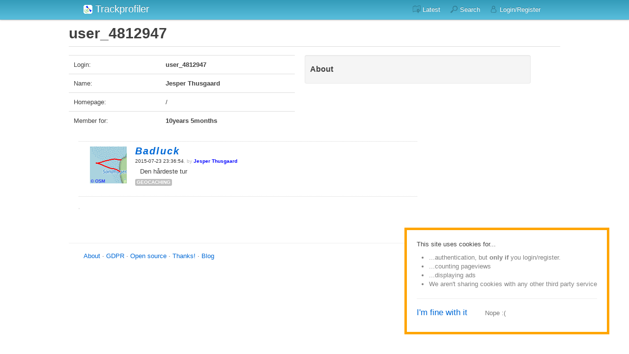

--- FILE ---
content_type: text/html; charset=utf-8
request_url: https://www.trackprofiler.com/user:5525026614804480
body_size: 2946
content:

<!DOCTYPE html>
<html>
    <head>
        <!-- Google tag (gtag.js) -->
<script async src="https://www.googletagmanager.com/gtag/js?id=G-4JYTDBP8CJ"></script>
<script>
  window.dataLayer = window.dataLayer || [];
  function gtag(){dataLayer.push(arguments);}
  gtag('js', new Date());

  gtag('config', 'G-4JYTDBP8CJ');
</script>
        
    <title>user_4812947</title>
    <meta charset="utf-8">
    <meta name="description" content="Trackprofiler -- Your online GPS track editor and organizer">
    <meta name="author" content="Tomo Krajina">
    <link rel='shortcut icon' type='image/x-icon' href='/static/favicon.ico' />
    <link rel="canonical" href="//trackprofiler.com/user:5525026614804480">

    <!-- Le HTML5 shim, for IE6-8 support of HTML elements -->
    <!--[if lt IE 9]>
      <script src="//html5shim.googlecode.com/svn/trunk/html5.js"></script>
    <![endif]-->

    <link rel="stylesheet" href="/static/css/jutils.css" type="text/css"> 
    <link rel="stylesheet" href="/static/less/bootstrap.css" type="text/css"> 

    <script type='text/javascript' src='/static/js/common.js?r='></script>
    <script type='text/javascript' src='/static/js/graph2.js?r='></script>
    <script type='text/javascript' src='//code.jquery.com/jquery-1.9.1.min.js'></script>
    <link rel="stylesheet" href="//code.jquery.com/ui/1.10.3/themes/smoothness/jquery-ui.css" />
    <script src="//code.jquery.com/ui/1.10.3/jquery-ui.js"></script>
    <script src="/static/js/jquery.blockUI.js"></script>
    <meta http-equiv="X-UA-Compatible" content="IE=Edge">


<script>

$(document).ready(function(){

    $(document).ajaxStart($.blockUI).ajaxStop($.unblockUI);



var onUnblockPage = function() {
    $.unblockUI()
}

});
</script>

            <script type="text/javascript">
    $(document).ready(function(){
        
        doGPRS();
    });
    function setCookie(cname, cvalue, exdays) {
        var d = new Date();
        d.setTime(d.getTime() + (exdays*24*60*60*1000));
        var expires = "expires="+ d.toUTCString();
        document.cookie = cname + "=" + cvalue + ";" + expires + ";path=/";
    }
    function getCookie(cname) {
        var name = cname + "=";
        var decodedCookie = decodeURIComponent(document.cookie);
        var ca = decodedCookie.split(';');
        for(var i = 0; i <ca.length; i++) {
            var c = ca[i];
            while (c.charAt(0) == ' ') {
            c = c.substring(1);
            }
            if (c.indexOf(name) == 0) {
            return c.substring(name.length, c.length);
            }
        }
        return "";
    }
    function allowCookies() {
        setCookie("allow_cookies", "true", 30);
        $("#cookies_agreement").css("display", "none");
        document.location.reload();
    }
    function disallowCookies() {
        setCookie("allow_cookies", "false", 7);
        document.location.reload();
    }
    function doGPRS() {
        if (getCookie("allow_cookies") === "false") {
            $("#cookies_agreement").css("display", "inline");
            $("#all_contents").html("<h1>Sorry :(</h1><h3>...we can't guarantee that the website will work properly without cookies</h3>");
        } else if (getCookie("allow_cookies") !== "true") {
            $("#cookies_agreement").css("display", "inline");
        }
    }
    </script>
    <style type="text/css"></style>
    
    </head>
    <body>

                <div id="cookies_agreement" style="z-index: 100000; display:none; position: fixed; bottom: 40px; right: 40px; background-color: #fff; border: 5px solid orange; padding: 20px;">
            <p>
                This site uses cookies for...
            </p>
            <ul>
                <li>...authentication, but <strong>only if</strong> you login/register.</li>
                <li>...counting pageviews</li>
                <li>...displaying ads</li>
                <li>We aren't sharing cookies with any other third party service</li>
            </ul>
            <hr />
            <p>
                <a style="font-size: 1.3em" href="javascript:void(allowCookies())">I'm fine with it</a>
                &nbsp; &nbsp; &nbsp; &nbsp;
                <a style="color: #777" href="javascript:void(disallowCookies())">Nope :(</a>
            </p>
        </div>
        
        <div id="all_contents">
            <div class="topbar-wrapper" style="z-index: 5;">
    <div class="topbar" data-dropdown="dropdown" >
        <div class="topbar-inner">
            <div class="container">
                <h3><a href="/"><img src="/static/small-icon.png" style="vertical-align:-3px;border:none"/> Trackprofiler</a></h3>
                <ul class="nav secondary-nav">
                    <li>
                        <a href='/track/index'><img class='icon' src='/static/i/map.png'/> Latest</a>
                    </li>
                    <li>
                        <a href='/search'><img class='icon' src='/static/i/search.png'/> Search</a>
                    </li>
                    <li>
                        <a href='/user/login'><img class='icon' src='/static/i/user.png' /> Login/Register</a>
                    </li>
                </ul>
            </div>
        </div>
    </div>
</div>



            <div class="page-header">
	<h1>
		user_4812947
        <small></small>
	</h1>
</div>

            
            


<div class="row">
	<div class="span8">

		<!-- User table... -->
		
		<table>
			<tr>
				<td>Login:</td>
				<td><span style="font-weight:bold">user_4812947</span></td>
			</tr>
			<tr>
				<td>Name:</td>
				<td><span style="font-weight:bold">Jesper Thusgaard</span></td>
			</tr>
			<tr>
				<td>Homepage:</td>
				<td>
		/
				</td>
			</tr>
			<tr>
				<td>Member for:</td>
				<td><span style="font-weight:bold">10years 5months</span></td>
			</tr>
		</table>

		<!-- ...user table. -->

	</div>
	<div class="span8">
		<div class="well">
            <h4>About</h4>
            
		</div>
	</div>
</div>




            <div class="container-fluid">
                <div class="content">
                    
	<div class="horizontal_dotted"><img src='/static/empty.gif' style="border:none;width:1px;height:1px" /></div>
	<div class="clear"></div>
    

<div class="track">

<div class="float-left" style="width:110px;text-align:center;">
    <a href="/track:6650926521647104"><img src='https://storage.googleapis.com/trackprofiler_images/v2/6650926521647104/map_75x75.png' class="thumbnail" style="width:75;height:75;" /></a>
</div>
<div class="float-left" style="width:545px">
    <a href='/track:6650926521647104' style="font-size:1.5em;font-weight:bold;letter-spacing:2px;"> <em id='title_6650926521647104'>Badluck</em></a>
    <p class="track_author">
        <span class="important">2015-07-23 23:36:54</span>,
        by <a href='/user:5525026614804480'>Jesper Thusgaard</a>
    </p>
    <p style="margin:3px 3px 3px 10px;padding:0px;">
        <span id="description_6650926521647104">Den hårdeste tur</span>
    <p>
    <a class="label" href='/tag:geocaching'>geocaching</a>
    </p>
</div>

<div class="clear"></div>
</div>

<div class="horizontal_dotted"><img src='/static/empty.gif' style="border:none;width:1px;height:1px" /></div>

	<div class="clear"></div>

<div class="pagination">
    <ul>
    </ul>
</div>





                </div>
                <div class="sidebar">
                    

                </div>
            </div>

            
                    <footer class="footer">
            <div class="container">
                <p class="pull-right"><a href="#">Back to top</a></p>
                <p>
                    <a href='/text:about'>About</a> 
                    &middot;
                    <a href='/gdpr'>GDPR</a> 
                    &middot;
                    <a href='/text:open-source'>Open source</a> 
                    &middot;
                    <a href='/text:credits'>Thanks!</a> 
                    &middot;
                    <a href='https://trackprofiler.blogspot.com'>Blog</a>
                </p>
            </div>
        </footer>

            

<script type='text/javascript' src='//jutils.s3.amazonaws.com/jutils-0.3.1-beta.js'></script>
<script type='text/javascript' src='/static/js/init.js'></script>


        </div>
    </body>
</html>


--- FILE ---
content_type: text/css
request_url: https://www.trackprofiler.com/static/css/jutils.css
body_size: 336
content:
/* Used in utils.js */

div#blockDiv {
	position:absolute;
	display: none;
	background-color: black;
	-moz-opacity: 0.6;
	opacity:.60;
	filter: alpha(opacity=60);
	color:white;
}

div#blockDivContent {
	position:absolute;
	display: none;
	margin-top:50px;
	padding:0px;

	top:100px;
	left:100px;

	border:1px solid black;
	-moz-border-radius: 10px;
	border-radius: 10px;

	background-color: white;
	border: 1px solid black;
}

div.blockDivMessage {
	padding:10px;
}

div#blockDivClose {
	position:absolute;
	top:-12px;
	right:-12px;
}


/***********************************/

div#tooltip {
	fontSize: 0.8em;
	position: absolute;
	visibility: hidden;
	top: 10px;
	left: 10px;
	background: #fff7c2;
	padding: 2px;
}

/***********************************/

.menuItem {
	position:relative;
	/* Optional: */
}

.menuBody {
	position:absolute;
	top:0px;
	left:0px;
	visibility:hidden;
	/* Optional: */
	width:100px;
	background:white;
}

/***********************************/

div#topMessage {
	position:absolute;
	/* Optional: */
	width: 500px;
	font-size:12px;
	margin-top: -25px;
	padding: 30px 10px 10px 10px;
	background-color: #ffdb4b;
	border: 1px solid #ffac4b;
	-moz-border-radius: 5px;
	border-radius: 5px;
	text-shadow: #dddddd 1px 1px 1px;
	text-align: center;
}

/***********************************/



--- FILE ---
content_type: text/css
request_url: https://www.trackprofiler.com/static/less/bootstrap.css
body_size: 11095
content:
/*!
 * Bootstrap @VERSION
 *
 * Copyright 2011 Twitter, Inc
 * Licensed under the Apache License v2.0
 * http://www.apache.org/licenses/LICENSE-2.0
 *
 * Designed and built with all the love in the world @twitter by @mdo and @fat.
 * Date: @DATE
 */html,body{margin:0;padding:0}h1,h2,h3,h4,h5,h6,p,blockquote,pre,a,abbr,acronym,address,cite,code,del,dfn,em,img,q,s,samp,small,strike,strong,sub,sup,tt,var,dd,dl,dt,li,ol,ul,fieldset,form,label,legend,button,table,caption,tbody,tfoot,thead,tr,th,td{margin:0;padding:0;border:0;font-weight:normal;font-style:normal;font-size:100%;line-height:1;font-family:inherit}table{border-collapse:collapse;border-spacing:0}ol,ul{list-style:none}q:before,q:after,blockquote:before,blockquote:after{content:""}html{overflow-y:scroll;font-size:100%;-webkit-text-size-adjust:100%;-ms-text-size-adjust:100%}a:focus{outline:thin dotted}a:hover,a:active{outline:0}article,aside,details,figcaption,figure,footer,header,hgroup,nav,section{display:block}audio,canvas,video{display:inline-block;*display:inline;*zoom:1}audio:not([controls]){display:none}sub,sup{font-size:75%;line-height:0;position:relative;vertical-align:baseline}sup{top:-0.5em}sub{bottom:-0.25em}img{border:0;-ms-interpolation-mode:bicubic}button,input,select,textarea{font-size:100%;margin:0;vertical-align:baseline;*vertical-align:middle}button,input{line-height:normal;*overflow:visible}button::-moz-focus-inner,input::-moz-focus-inner{border:0;padding:0}button,input[type="button"],input[type="reset"],input[type="submit"]{cursor:pointer;-webkit-appearance:button}input[type="search"]{-webkit-appearance:textfield;-webkit-box-sizing:content-box;-moz-box-sizing:content-box;box-sizing:content-box}input[type="search"]::-webkit-search-decoration{-webkit-appearance:none}textarea{overflow:auto;vertical-align:top}body{background-color:#fff;margin:0;font-family:"Helvetica Neue",Helvetica,Arial,sans-serif;font-size:13px;font-weight:normal;line-height:18px;color:#404040}.container{width:940px;margin-left:auto;margin-right:auto;zoom:1}.container:before,.container:after{display:table;content:"";zoom:1}.container:after{clear:both}.container-fluid{position:relative;min-width:940px;padding-left:20px;padding-right:20px;zoom:1}.container-fluid:before,.container-fluid:after{display:table;content:"";zoom:1}.container-fluid:after{clear:both}.container-fluid>.sidebar{float:left;top:0;right:20px;width:250px}.container-fluid>.content{float:left;width:690px;margin-right:20px}a{color:#0069d6;text-decoration:none;line-height:inherit;font-weight:inherit}a:hover{color:#00438a;text-decoration:underline}.pull-right{float:right}.pull-left{float:left}.hide{display:none}.show{display:block}.row{zoom:1;margin-left:-20px}.row:before,.row:after{display:table;content:"";zoom:1}.row:after{clear:both}.row>[class*="span"]{display:inline;float:left;margin-left:20px}.span1{width:40px}.span2{width:100px}.span3{width:160px}.span4{width:220px}.span5{width:280px}.span6{width:340px}.span7{width:400px}.span8{width:460px}.span9{width:520px}.span10{width:580px}.span11{width:640px}.span12{width:700px}.span13{width:760px}.span14{width:820px}.span15{width:880px}.span16{width:940px}.span17{width:1000px}.span18{width:1060px}.span19{width:1120px}.span20{width:1180px}.span21{width:1240px}.span22{width:1300px}.span23{width:1360px}.span24{width:1420px}.row>.offset1{margin-left:80px}.row>.offset2{margin-left:140px}.row>.offset3{margin-left:200px}.row>.offset4{margin-left:260px}.row>.offset5{margin-left:320px}.row>.offset6{margin-left:380px}.row>.offset7{margin-left:440px}.row>.offset8{margin-left:500px}.row>.offset9{margin-left:560px}.row>.offset10{margin-left:620px}.row>.offset11{margin-left:680px}.row>.offset12{margin-left:740px}.span-one-third{width:300px}.span-two-thirds{width:620px}.row>.offset-one-third{margin-left:340px}.row>.offset-two-thirds{margin-left:660px}p{font-size:13px;font-weight:normal;line-height:18px;margin-bottom:9px}p small{font-size:11px;color:#bfbfbf}h1,h2,h3,h4,h5,h6{font-weight:bold;color:#404040}h1 small,h2 small,h3 small,h4 small,h5 small,h6 small{color:#bfbfbf}h1{margin-bottom:18px;font-size:30px;line-height:36px}h1 small{font-size:18px}h2{font-size:24px;line-height:36px}h2 small{font-size:14px}h3,h4,h5,h6{line-height:36px}h3{font-size:18px}h3 small{font-size:14px}h4{font-size:16px}h4 small{font-size:12px}h5{font-size:14px}h6{font-size:13px;color:#bfbfbf;text-transform:uppercase}ul,ol{margin:0 0 18px 25px}ul ul,ul ol,ol ol,ol ul{margin-bottom:0}ul{list-style:disc}ol{list-style:decimal}li{line-height:18px;color:#808080}ul.unstyled{list-style:none;margin-left:0}dl{margin-bottom:18px}dl dt,dl dd{line-height:18px}dl dt{font-weight:bold}dl dd{margin-left:9px}hr{margin:20px 0 19px;border:0;border-bottom:1px solid #eee}strong{font-style:inherit;font-weight:bold}em{font-style:italic;font-weight:inherit;line-height:inherit}.muted{color:#bfbfbf}blockquote{margin-bottom:18px;border-left:5px solid #eee;padding-left:15px}blockquote p{font-size:14px;font-weight:300;line-height:18px;margin-bottom:0}blockquote small{display:block;font-size:12px;font-weight:300;line-height:18px;color:#bfbfbf}blockquote small:before{content:'\2014 \00A0'}address{display:block;line-height:18px;margin-bottom:18px}code,pre{padding:0 3px 2px;font-family:Monaco,Andale Mono,Courier New,monospace;font-size:12px;-webkit-border-radius:3px;-moz-border-radius:3px;border-radius:3px}code{background-color:#fee9cc;color:rgba(0,0,0,0.75);padding:1px 3px}pre{background-color:#f5f5f5;display:block;padding:8.5px;margin:0 0 18px;line-height:18px;font-size:12px;border:1px solid #ccc;border:1px solid rgba(0,0,0,0.15);-webkit-border-radius:3px;-moz-border-radius:3px;border-radius:3px;white-space:pre;white-space:pre-wrap;word-wrap:break-word}form{margin-bottom:18px}fieldset{margin-bottom:18px;padding-top:18px}fieldset legend{display:block;padding-left:150px;font-size:19.5px;line-height:1;color:#404040;*padding:0 0 5px 145px;*line-height:1.5}form .clearfix{margin-bottom:18px;zoom:1}form .clearfix:before,form .clearfix:after{display:table;content:"";zoom:1}form .clearfix:after{clear:both}label,input,select,textarea{font-family:"Helvetica Neue",Helvetica,Arial,sans-serif;font-size:13px;font-weight:normal;line-height:normal}label{padding-top:6px;font-size:13px;line-height:18px;float:left;width:130px;text-align:right;color:#404040}form .input{margin-left:150px}input[type=checkbox],input[type=radio]{cursor:pointer}input,textarea,select,.uneditable-input{display:inline-block;width:300px;height:18px;padding:4px;font-size:13px;line-height:18px;color:#808080;border:1px solid #ccc;-webkit-border-radius:3px;-moz-border-radius:3px;border-radius:3px}input{height:27px}select{padding:initial}input[type=checkbox],input[type=radio]{width:auto;height:auto;padding:0;margin:3px 0;*margin-top:0;line-height:normal;border:none}input[type=file]{background-color:#fff;padding:initial;border:initial;line-height:initial;-webkit-box-shadow:none;-moz-box-shadow:none;box-shadow:none}input[type=button],input[type=reset],input[type=submit]{width:auto;height:auto}select,input[type=file]{height:27px;*height:auto;line-height:27px;*margin-top:4px}select[multiple]{height:inherit;background-color:#fff}textarea{height:72px}.uneditable-input{background-color:#fff;display:block;border-color:#eee;-webkit-box-shadow:inset 0 1px 2px rgba(0,0,0,0.025);-moz-box-shadow:inset 0 1px 2px rgba(0,0,0,0.025);box-shadow:inset 0 1px 2px rgba(0,0,0,0.025);cursor:not-allowed}:-moz-placeholder{color:#bfbfbf}::-webkit-input-placeholder{color:#bfbfbf}input,textarea{-webkit-transition:border linear .2s,box-shadow linear .2s;-moz-transition:border linear .2s,box-shadow linear .2s;-ms-transition:border linear .2s,box-shadow linear .2s;-o-transition:border linear .2s,box-shadow linear .2s;transition:border linear .2s,box-shadow linear .2s;-webkit-box-shadow:inset 0 1px 3px rgba(0,0,0,0.1);-moz-box-shadow:inset 0 1px 3px rgba(0,0,0,0.1);box-shadow:inset 0 1px 3px rgba(0,0,0,0.1)}input:focus,textarea:focus{outline:0;border-color:rgba(82,168,236,0.8);-webkit-box-shadow:inset 0 1px 3px rgba(0,0,0,0.1),0 0 8px rgba(82,168,236,0.6);-moz-box-shadow:inset 0 1px 3px rgba(0,0,0,0.1),0 0 8px rgba(82,168,236,0.6);box-shadow:inset 0 1px 3px rgba(0,0,0,0.1),0 0 8px rgba(82,168,236,0.6)}input[type=file]:focus,input[type=checkbox]:focus,select:focus{-webkit-box-shadow:none;-moz-box-shadow:none;box-shadow:none;outline:1px dotted #666}form .clearfix.error>label,form .clearfix.error .help-block,form .clearfix.error .help-inline{color:#b94a48}form .clearfix.error input,form .clearfix.error textarea{color:#b94a48;border-color:#ee5f5b}form .clearfix.error input:focus,form .clearfix.error textarea:focus{border-color:#e9322d;-webkit-box-shadow:0 0 6px #f8b9b7;-moz-box-shadow:0 0 6px #f8b9b7;box-shadow:0 0 6px #f8b9b7}form .clearfix.error .input-prepend .add-on,form .clearfix.error .input-append .add-on{color:#b94a48;background-color:#fce6e6;border-color:#b94a48}form .clearfix.warning>label,form .clearfix.warning .help-block,form .clearfix.warning .help-inline{color:#c09853}form .clearfix.warning input,form .clearfix.warning textarea{color:#c09853;border-color:#ccae64}form .clearfix.warning input:focus,form .clearfix.warning textarea:focus{border-color:#be9a3f;-webkit-box-shadow:0 0 6px #e5d6b1;-moz-box-shadow:0 0 6px #e5d6b1;box-shadow:0 0 6px #e5d6b1}form .clearfix.warning .input-prepend .add-on,form .clearfix.warning .input-append .add-on{color:#c09853;background-color:#d2b877;border-color:#c09853}form .clearfix.success>label,form .clearfix.success .help-block,form .clearfix.success .help-inline{color:#468847}form .clearfix.success input,form .clearfix.success textarea{color:#468847;border-color:#57a957}form .clearfix.success input:focus,form .clearfix.success textarea:focus{border-color:#458845;-webkit-box-shadow:0 0 6px #9acc9a;-moz-box-shadow:0 0 6px #9acc9a;box-shadow:0 0 6px #9acc9a}form .clearfix.success .input-prepend .add-on,form .clearfix.success .input-append .add-on{color:#468847;background-color:#bcddbc;border-color:#468847}.input-mini,input.mini,textarea.mini,select.mini{width:60px}.input-small,input.small,textarea.small,select.small{width:90px}.input-medium,input.medium,textarea.medium,select.medium{width:150px}.input-large,input.large,textarea.large,select.large{width:210px}.input-xlarge,input.xlarge,textarea.xlarge,select.xlarge{width:270px}.input-xxlarge,input.xxlarge,textarea.xxlarge,select.xxlarge{width:530px}textarea.xxlarge{overflow-y:auto}input.span1,textarea.span1{display:inline-block;float:none;width:30px;margin-left:0}input.span2,textarea.span2{display:inline-block;float:none;width:90px;margin-left:0}input.span3,textarea.span3{display:inline-block;float:none;width:150px;margin-left:0}input.span4,textarea.span4{display:inline-block;float:none;width:210px;margin-left:0}input.span5,textarea.span5{display:inline-block;float:none;width:270px;margin-left:0}input.span6,textarea.span6{display:inline-block;float:none;width:330px;margin-left:0}input.span7,textarea.span7{display:inline-block;float:none;width:390px;margin-left:0}input.span8,textarea.span8{display:inline-block;float:none;width:450px;margin-left:0}input.span9,textarea.span9{display:inline-block;float:none;width:510px;margin-left:0}input.span10,textarea.span10{display:inline-block;float:none;width:570px;margin-left:0}input.span11,textarea.span11{display:inline-block;float:none;width:630px;margin-left:0}input.span12,textarea.span12{display:inline-block;float:none;width:690px;margin-left:0}input.span13,textarea.span13{display:inline-block;float:none;width:750px;margin-left:0}input.span14,textarea.span14{display:inline-block;float:none;width:810px;margin-left:0}input.span15,textarea.span15{display:inline-block;float:none;width:870px;margin-left:0}input.span16,textarea.span16{display:inline-block;float:none;width:930px;margin-left:0}input[disabled],select[disabled],textarea[disabled],input[readonly],select[readonly],textarea[readonly]{background-color:#f5f5f5;border-color:#ddd;cursor:not-allowed}.actions{background:#fcfcfc;margin-top:18px;margin-bottom:18px;padding:17px 20px 18px 150px;border-top:1px solid #ddd;-webkit-border-radius:0 0 3px 3px;-moz-border-radius:0 0 3px 3px;border-radius:0 0 3px 3px}.actions .secondary-action{float:right}.actions .secondary-action a{line-height:30px}.actions .secondary-action a:hover{text-decoration:underline}.help-inline,.help-block{font-size:13px;line-height:18px;color:#bfbfbf}.help-inline{padding-left:5px;*position:relative;*top:-5px}.help-block{display:block;max-width:600px}.inline-inputs{color:#808080}.inline-inputs span{padding:0 2px 0 1px}.input-prepend input,.input-append input{-webkit-border-radius:0 3px 3px 0;-moz-border-radius:0 3px 3px 0;border-radius:0 3px 3px 0}.input-prepend .add-on,.input-append .add-on{position:relative;background:#f5f5f5;border:1px solid #ccc;z-index:2;float:left;display:block;width:auto;min-width:16px;height:18px;padding:4px 4px 4px 5px;margin-right:-1px;font-weight:normal;line-height:18px;color:#bfbfbf;text-align:center;text-shadow:0 1px 0 #fff;-webkit-border-radius:3px 0 0 3px;-moz-border-radius:3px 0 0 3px;border-radius:3px 0 0 3px}.input-prepend .active,.input-append .active{background:#a9dba9;border-color:#46a546}.input-prepend .add-on{*margin-top:1px}.input-append input{float:left;-webkit-border-radius:3px 0 0 3px;-moz-border-radius:3px 0 0 3px;border-radius:3px 0 0 3px}.input-append .add-on{-webkit-border-radius:0 3px 3px 0;-moz-border-radius:0 3px 3px 0;border-radius:0 3px 3px 0;margin-right:0;margin-left:-1px}.inputs-list{margin:0 0 5px;width:100%}.inputs-list li{display:block;padding:0;width:100%}.inputs-list label{display:block;float:none;width:auto;padding:0;margin-left:20px;line-height:18px;text-align:left;white-space:normal}.inputs-list label strong{color:#808080}.inputs-list label small{font-size:11px;font-weight:normal}.inputs-list .inputs-list{margin-left:25px;margin-bottom:10px;padding-top:0}.inputs-list:first-child{padding-top:6px}.inputs-list li+li{padding-top:2px}.inputs-list input[type=radio],.inputs-list input[type=checkbox]{margin-bottom:0;margin-left:-20px;float:left}.form-stacked{padding-left:20px}.form-stacked fieldset{padding-top:9px}.form-stacked legend{padding-left:0}.form-stacked label{display:block;float:none;width:auto;font-weight:bold;text-align:left;line-height:20px;padding-top:0}.form-stacked .clearfix{margin-bottom:9px}.form-stacked .clearfix div.input{margin-left:0}.form-stacked .inputs-list{margin-bottom:0}.form-stacked .inputs-list li{padding-top:0}.form-stacked .inputs-list li label{font-weight:normal;padding-top:0}.form-stacked div.clearfix.error{padding-top:10px;padding-bottom:10px;padding-left:10px;margin-top:0;margin-left:-10px}.form-stacked .actions{margin-left:-20px;padding-left:20px}table{width:100%;margin-bottom:18px;padding:0;font-size:13px;border-collapse:collapse}table th,table td{padding:10px 10px 9px;line-height:18px;text-align:left}table th{padding-top:9px;font-weight:bold;vertical-align:middle}table td{vertical-align:top;border-top:1px solid #ddd}table tbody th{border-top:1px solid #ddd;vertical-align:top}.condensed-table th,.condensed-table td{padding:5px 5px 4px}.bordered-table{border:1px solid #ddd;border-collapse:separate;*border-collapse:collapse;-webkit-border-radius:4px;-moz-border-radius:4px;border-radius:4px}.bordered-table th+th,.bordered-table td+td,.bordered-table th+td{border-left:1px solid #ddd}.bordered-table thead tr:first-child th:first-child,.bordered-table tbody tr:first-child td:first-child{-webkit-border-radius:4px 0 0 0;-moz-border-radius:4px 0 0 0;border-radius:4px 0 0 0}.bordered-table thead tr:first-child th:last-child,.bordered-table tbody tr:first-child td:last-child{-webkit-border-radius:0 4px 0 0;-moz-border-radius:0 4px 0 0;border-radius:0 4px 0 0}.bordered-table tbody tr:last-child td:first-child{-webkit-border-radius:0 0 0 4px;-moz-border-radius:0 0 0 4px;border-radius:0 0 0 4px}.bordered-table tbody tr:last-child td:last-child{-webkit-border-radius:0 0 4px 0;-moz-border-radius:0 0 4px 0;border-radius:0 0 4px 0}table .span1{width:20px}table .span2{width:60px}table .span3{width:100px}table .span4{width:140px}table .span5{width:180px}table .span6{width:220px}table .span7{width:260px}table .span8{width:300px}table .span9{width:340px}table .span10{width:380px}table .span11{width:420px}table .span12{width:460px}table .span13{width:500px}table .span14{width:540px}table .span15{width:580px}table .span16{width:620px}.zebra-striped tbody tr:nth-child(odd) td,.zebra-striped tbody tr:nth-child(odd) th{background-color:#f9f9f9}.zebra-striped tbody tr:hover td,.zebra-striped tbody tr:hover th{background-color:#f5f5f5}table .header{cursor:pointer}table .header:after{content:"";float:right;margin-top:7px;border-width:0 4px 4px;border-style:solid;border-color:#000 transparent;visibility:hidden}table .headerSortUp,table .headerSortDown{background-color:rgba(141,192,219,0.25);text-shadow:0 1px 1px rgba(255,255,255,0.75)}table .header:hover:after{visibility:visible}table .headerSortDown:after,table .headerSortDown:hover:after{visibility:visible;filter:alpha(opacity=60);-khtml-opacity:.6;-moz-opacity:.6;opacity:.6}table .headerSortUp:after{border-bottom:none;border-left:4px solid transparent;border-right:4px solid transparent;border-top:4px solid #000;visibility:visible;-webkit-box-shadow:none;-moz-box-shadow:none;box-shadow:none;filter:alpha(opacity=60);-khtml-opacity:.6;-moz-opacity:.6;opacity:.6}table .blue{color:#049cdb;border-bottom-color:#049cdb}table .headerSortUp.blue,table .headerSortDown.blue{background-color:#ade6fe}table .green{color:#46a546;border-bottom-color:#46a546}table .headerSortUp.green,table .headerSortDown.green{background-color:#cdeacd}table .red{color:#9d261d;border-bottom-color:#9d261d}table .headerSortUp.red,table .headerSortDown.red{background-color:#f4c8c5}table .yellow{color:#ffc40d;border-bottom-color:#ffc40d}table .headerSortUp.yellow,table .headerSortDown.yellow{background-color:#fff6d9}table .orange{color:#f89406;border-bottom-color:#f89406}table .headerSortUp.orange,table .headerSortDown.orange{background-color:#fee9cc}table .purple{color:#7a43b6;border-bottom-color:#7a43b6}table .headerSortUp.purple,table .headerSortDown.purple{background-color:#e2d5f0}.topbar{height:40px;position:fixed;top:0;left:0;right:0;z-index:10000;overflow:visible}.topbar a{color:#fff;text-shadow:0 -1px 0 rgba(0,0,0,0.25)}.topbar h3 a:hover,.topbar .brand:hover,.topbar ul .active>a{background-color:#333;background-color:rgba(255,255,255,0.05);color:#fff;text-decoration:none}.topbar h3{position:relative}.topbar h3 a,.topbar .brand{float:left;display:block;padding:8px 20px 12px;margin-left:-20px;color:#fff;font-size:20px;font-weight:200;line-height:1}.topbar p{margin:0;line-height:40px}.topbar p a:hover{background-color:transparent;color:#fff}.topbar form{float:left;margin:5px 0 0 0;position:relative;filter:alpha(opacity=100);-khtml-opacity:1;-moz-opacity:1;opacity:1}.topbar form.pull-right{float:right}.topbar input{background-color:#444;background-color:rgba(255,255,255,0.3);font-family:"Helvetica Neue",Helvetica,Arial,sans-serif;font-size:normal;font-weight:13px;line-height:1;padding:4px 9px;color:#fff;color:rgba(255,255,255,0.75);border:1px solid #111;-webkit-border-radius:4px;-moz-border-radius:4px;border-radius:4px;-webkit-box-shadow:inset 0 1px 2px rgba(0,0,0,0.1),0 1px 0 rgba(255,255,255,0.25);-moz-box-shadow:inset 0 1px 2px rgba(0,0,0,0.1),0 1px 0 rgba(255,255,255,0.25);box-shadow:inset 0 1px 2px rgba(0,0,0,0.1),0 1px 0 rgba(255,255,255,0.25);-webkit-transition:none;-moz-transition:none;-ms-transition:none;-o-transition:none;transition:none}.topbar input:-moz-placeholder{color:#e6e6e6}.topbar input::-webkit-input-placeholder{color:#e6e6e6}.topbar input:hover{background-color:#bfbfbf;background-color:rgba(255,255,255,0.5);color:#fff}.topbar input:focus,.topbar input.focused{outline:0;background-color:#fff;color:#404040;text-shadow:0 1px 0 #fff;border:0;padding:5px 10px;-webkit-box-shadow:0 0 3px rgba(0,0,0,0.15);-moz-box-shadow:0 0 3px rgba(0,0,0,0.15);box-shadow:0 0 3px rgba(0,0,0,0.15)}.topbar-inner,.topbar .fill{background-color:#339bb9;background-color:#5abfdd;background-repeat:repeat-x;background-image:-khtml-gradient(linear, left top, left bottom, from(#339bb9), to(#5abfdd));background-image:-moz-linear-gradient(top, #339bb9, #5abfdd);background-image:-ms-linear-gradient(top, #339bb9, #5abfdd);background-image:-webkit-gradient(linear, left top, left bottom, color-stop(0, #339bb9), color-stop(100%, #5abfdd));background-image:-webkit-linear-gradient(top, #339bb9, #5abfdd);background-image:-o-linear-gradient(top, #339bb9, #5abfdd);background-image:linear-gradient(top, #339bb9, #5abfdd);filter:progid:DXImageTransform.Microsoft.gradient(startColorstr='#339bb9', endColorstr='#5abfdd', GradientType=0);-webkit-box-shadow:0 1px 3px rgba(0,0,0,0.25),inset 0 -1px 0 rgba(0,0,0,0.1);-moz-box-shadow:0 1px 3px rgba(0,0,0,0.25),inset 0 -1px 0 rgba(0,0,0,0.1);box-shadow:0 1px 3px rgba(0,0,0,0.25),inset 0 -1px 0 rgba(0,0,0,0.1)}.topbar div>ul,.nav{display:block;float:left;margin:0 10px 0 0;position:relative;left:0}.topbar div>ul>li,.nav>li{display:block;float:left}.topbar div>ul a,.nav a{display:block;float:none;padding:10px 10px 11px;line-height:19px;text-decoration:none}.topbar div>ul a:hover,.nav a:hover{color:#fff;text-decoration:none}.topbar div>ul .active>a,.nav .active>a{background-color:#222;background-color:rgba(0,0,0,0.5)}.topbar div>ul.secondary-nav,.nav.secondary-nav{float:right;margin-left:10px;margin-right:0}.topbar div>ul.secondary-nav .menu-dropdown,.nav.secondary-nav .menu-dropdown,.topbar div>ul.secondary-nav .dropdown-menu,.nav.secondary-nav .dropdown-menu{right:0;border:0}.topbar div>ul a.menu:hover,.nav a.menu:hover,.topbar div>ul li.open .menu,.nav li.open .menu,.topbar div>ul .dropdown-toggle:hover,.nav .dropdown-toggle:hover,.topbar div>ul .dropdown.open .dropdown-toggle,.nav .dropdown.open .dropdown-toggle{background:#339bb9}.topbar div>ul .menu-dropdown,.nav .menu-dropdown,.topbar div>ul .dropdown-menu,.nav .dropdown-menu{background:#5abfdd}.topbar div>ul .menu-dropdown a.menu,.nav .menu-dropdown a.menu,.topbar div>ul .dropdown-menu a.menu,.nav .dropdown-menu a.menu,.topbar div>ul .menu-dropdown .dropdown-toggle,.nav .menu-dropdown .dropdown-toggle,.topbar div>ul .dropdown-menu .dropdown-toggle,.nav .dropdown-menu .dropdown-toggle{color:#fff}.topbar div>ul .menu-dropdown a.menu.open,.nav .menu-dropdown a.menu.open,.topbar div>ul .dropdown-menu a.menu.open,.nav .dropdown-menu a.menu.open,.topbar div>ul .menu-dropdown .dropdown-toggle.open,.nav .menu-dropdown .dropdown-toggle.open,.topbar div>ul .dropdown-menu .dropdown-toggle.open,.nav .dropdown-menu .dropdown-toggle.open{background:#5abfdd}.topbar div>ul .menu-dropdown li a,.nav .menu-dropdown li a,.topbar div>ul .dropdown-menu li a,.nav .dropdown-menu li a{color:#fff;text-shadow:0 1px 0 rgba(0,0,0,0.5)}.topbar div>ul .menu-dropdown li a:hover,.nav .menu-dropdown li a:hover,.topbar div>ul .dropdown-menu li a:hover,.nav .dropdown-menu li a:hover{background-color:#191919;background-repeat:repeat-x;background-image:-khtml-gradient(linear, left top, left bottom, from(#292929), to(#191919));background-image:-moz-linear-gradient(top, #292929, #191919);background-image:-ms-linear-gradient(top, #292929, #191919);background-image:-webkit-gradient(linear, left top, left bottom, color-stop(0, #292929), color-stop(100%, #191919));background-image:-webkit-linear-gradient(top, #292929, #191919);background-image:-o-linear-gradient(top, #292929, #191919);background-image:linear-gradient(top, #292929, #191919);filter:progid:DXImageTransform.Microsoft.gradient(startColorstr='#292929', endColorstr='#191919', GradientType=0);color:#fff}.topbar div>ul .menu-dropdown .active a,.nav .menu-dropdown .active a,.topbar div>ul .dropdown-menu .active a,.nav .dropdown-menu .active a{color:#fff}.topbar div>ul .menu-dropdown .divider,.nav .menu-dropdown .divider,.topbar div>ul .dropdown-menu .divider,.nav .dropdown-menu .divider{background-color:#222;border-color:#444}.topbar ul .menu-dropdown li a,.topbar ul .dropdown-menu li a{padding:4px 15px}li.menu,.dropdown{position:relative}a.menu:after,.dropdown-toggle:after{width:0;height:0;display:inline-block;content:"&darr;";text-indent:-99999px;vertical-align:top;margin-top:8px;margin-left:4px;border-left:4px solid transparent;border-right:4px solid transparent;border-top:4px solid #fff;filter:alpha(opacity=50);-khtml-opacity:.5;-moz-opacity:.5;opacity:.5}.menu-dropdown,.dropdown-menu{background-color:#fff;float:left;display:none;position:absolute;top:40px;z-index:900;min-width:160px;max-width:220px;_width:160px;margin-left:0;margin-right:0;padding:6px 0;zoom:1;border-color:#999;border-color:rgba(0,0,0,0.2);border-style:solid;border-width:0 1px 1px;-webkit-border-radius:0 0 6px 6px;-moz-border-radius:0 0 6px 6px;border-radius:0 0 6px 6px;-webkit-box-shadow:0 2px 4px rgba(0,0,0,0.2);-moz-box-shadow:0 2px 4px rgba(0,0,0,0.2);box-shadow:0 2px 4px rgba(0,0,0,0.2);-webkit-background-clip:padding-box;-moz-background-clip:padding-box;background-clip:padding-box}.menu-dropdown li,.dropdown-menu li{float:none;display:block;background-color:none}.menu-dropdown .divider,.dropdown-menu .divider{height:1px;margin:5px 0;overflow:hidden;background-color:#eee;border-bottom:1px solid #fff}.topbar .dropdown-menu a,.dropdown-menu a{display:block;padding:4px 15px;clear:both;font-weight:normal;line-height:18px;color:#808080;text-shadow:0 1px 0 #fff}.topbar .dropdown-menu a:hover,.dropdown-menu a:hover,.topbar .dropdown-menu a.hover,.dropdown-menu a.hover{background-color:#ddd;background-repeat:repeat-x;background-image:-khtml-gradient(linear, left top, left bottom, from(#eee), to(#ddd));background-image:-moz-linear-gradient(top, #eee, #ddd);background-image:-ms-linear-gradient(top, #eee, #ddd);background-image:-webkit-gradient(linear, left top, left bottom, color-stop(0, #eee), color-stop(100%, #ddd));background-image:-webkit-linear-gradient(top, #eee, #ddd);background-image:-o-linear-gradient(top, #eee, #ddd);background-image:linear-gradient(top, #eee, #ddd);filter:progid:DXImageTransform.Microsoft.gradient(startColorstr='#eeeeee', endColorstr='#dddddd', GradientType=0);color:#404040;text-decoration:none;-webkit-box-shadow:inset 0 1px 0 rgba(0,0,0,0.025),inset 0 -1px rgba(0,0,0,0.025);-moz-box-shadow:inset 0 1px 0 rgba(0,0,0,0.025),inset 0 -1px rgba(0,0,0,0.025);box-shadow:inset 0 1px 0 rgba(0,0,0,0.025),inset 0 -1px rgba(0,0,0,0.025)}.open .menu,.dropdown.open .menu,.open .dropdown-toggle,.dropdown.open .dropdown-toggle{color:#fff;background:#ccc;background:rgba(0,0,0,0.3)}.open .menu-dropdown,.dropdown.open .menu-dropdown,.open .dropdown-menu,.dropdown.open .dropdown-menu{display:block}.tabs,.pills{margin:0 0 18px;padding:0;list-style:none;zoom:1}.tabs:before,.pills:before,.tabs:after,.pills:after{display:table;content:"";zoom:1}.tabs:after,.pills:after{clear:both}.tabs>li,.pills>li{float:left}.tabs>li>a,.pills>li>a{display:block}.tabs{border-color:#ddd;border-style:solid;border-width:0 0 1px}.tabs>li{position:relative;margin-bottom:-1px}.tabs>li>a{padding:0 4px;margin-right:3px;line-height:34px;border:1px solid transparent;-webkit-border-radius:4px 4px 0 0;-moz-border-radius:4px 4px 0 0;border-radius:4px 4px 0 0}.tabs>li>a:hover{text-decoration:none;background-color:#eee;border-color:#eee #eee #ddd}.tabs .active>a,.tabs .active>a:hover{color:#808080;background-color:#fff;border:1px solid #ddd;border-bottom-color:transparent;cursor:default}.tabs .menu-dropdown,.tabs .dropdown-menu{top:35px;border-width:1px;-webkit-border-radius:0 6px 6px 6px;-moz-border-radius:0 6px 6px 6px;border-radius:0 6px 6px 6px}.tabs a.menu:after,.tabs .dropdown-toggle:after{border-top-color:#999;margin-top:15px;margin-left:5px}.tabs li.open.menu .menu,.tabs .open.dropdown .dropdown-toggle{border-color:#999}.tabs li.open a.menu:after,.tabs .dropdown.open .dropdown-toggle:after{border-top-color:#555}.pills a{margin:5px 3px 5px 0;padding:0 15px;line-height:30px;text-shadow:0 1px 1px #fff;-webkit-border-radius:15px;-moz-border-radius:15px;border-radius:15px}.pills a:hover{color:#fff;text-decoration:none;text-shadow:0 1px 1px rgba(0,0,0,0.25);background-color:#00438a}.pills .active a{color:#fff;text-shadow:0 1px 1px rgba(0,0,0,0.25);background-color:#0069d6}.pills-vertical>li{float:none}.tab-content>.tab-pane,.pill-content>.pill-pane,.tab-content>div,.pill-content>div{display:none}.tab-content>.active,.pill-content>.active{display:block}.breadcrumb{padding:7px 14px;margin:0 0 18px;background-color:#f5f5f5;background-repeat:repeat-x;background-image:-khtml-gradient(linear, left top, left bottom, from(#fff), to(#f5f5f5));background-image:-moz-linear-gradient(top, #fff, #f5f5f5);background-image:-ms-linear-gradient(top, #fff, #f5f5f5);background-image:-webkit-gradient(linear, left top, left bottom, color-stop(0, #fff), color-stop(100%, #f5f5f5));background-image:-webkit-linear-gradient(top, #fff, #f5f5f5);background-image:-o-linear-gradient(top, #fff, #f5f5f5);background-image:linear-gradient(top, #fff, #f5f5f5);filter:progid:DXImageTransform.Microsoft.gradient(startColorstr='#ffffff', endColorstr='#f5f5f5', GradientType=0);border:1px solid #ddd;-webkit-border-radius:3px;-moz-border-radius:3px;border-radius:3px;-webkit-box-shadow:inset 0 1px 0 #fff;-moz-box-shadow:inset 0 1px 0 #fff;box-shadow:inset 0 1px 0 #fff}.breadcrumb li{display:inline;text-shadow:0 1px 0 #fff}.breadcrumb .divider{padding:0 5px;color:#bfbfbf}.breadcrumb .active a{color:#404040}.hero-unit{background-color:#f5f5f5;margin-bottom:30px;padding:30px 60px 30px 60px;-webkit-border-radius:6px;-moz-border-radius:6px;border-radius:6px}.hero-unit h1{margin-bottom:0;font-size:30px;line-height:1;letter-spacing:-1px}.hero-unit p{font-size:18px;font-weight:200;line-height:27px}footer{margin-top:17px;padding-top:17px;border-top:1px solid #eee}.page-header{margin-bottom:17px;border-bottom:1px solid #ddd;-webkit-box-shadow:0 1px 0 rgba(255,255,255,0.5);-moz-box-shadow:0 1px 0 rgba(255,255,255,0.5);box-shadow:0 1px 0 rgba(255,255,255,0.5)}.page-header h1{margin-bottom:8px}.btn.danger,.alert-message.danger,.btn.danger:hover,.alert-message.danger:hover,.btn.error,.alert-message.error,.btn.error:hover,.alert-message.error:hover,.btn.success,.alert-message.success,.btn.success:hover,.alert-message.success:hover,.btn.info,.alert-message.info,.btn.info:hover,.alert-message.info:hover{color:#fff}.btn .close,.alert-message .close{font-family:Arial,sans-serif;line-height:18px}.btn.danger,.alert-message.danger,.btn.error,.alert-message.error{background-color:#c43c35;background-repeat:repeat-x;background-image:-khtml-gradient(linear, left top, left bottom, from(#ee5f5b), to(#c43c35));background-image:-moz-linear-gradient(top, #ee5f5b, #c43c35);background-image:-ms-linear-gradient(top, #ee5f5b, #c43c35);background-image:-webkit-gradient(linear, left top, left bottom, color-stop(0, #ee5f5b), color-stop(100%, #c43c35));background-image:-webkit-linear-gradient(top, #ee5f5b, #c43c35);background-image:-o-linear-gradient(top, #ee5f5b, #c43c35);background-image:linear-gradient(top, #ee5f5b, #c43c35);filter:progid:DXImageTransform.Microsoft.gradient(startColorstr='#ee5f5b', endColorstr='#c43c35', GradientType=0);text-shadow:0 -1px 0 rgba(0,0,0,0.25);border-color:#c43c35 #c43c35 #882a25;border-color:rgba(0,0,0,0.1) rgba(0,0,0,0.1) rgba(0,0,0,0.25)}.btn.success,.alert-message.success{background-color:#57a957;background-repeat:repeat-x;background-image:-khtml-gradient(linear, left top, left bottom, from(#62c462), to(#57a957));background-image:-moz-linear-gradient(top, #62c462, #57a957);background-image:-ms-linear-gradient(top, #62c462, #57a957);background-image:-webkit-gradient(linear, left top, left bottom, color-stop(0, #62c462), color-stop(100%, #57a957));background-image:-webkit-linear-gradient(top, #62c462, #57a957);background-image:-o-linear-gradient(top, #62c462, #57a957);background-image:linear-gradient(top, #62c462, #57a957);filter:progid:DXImageTransform.Microsoft.gradient(startColorstr='#62c462', endColorstr='#57a957', GradientType=0);text-shadow:0 -1px 0 rgba(0,0,0,0.25);border-color:#57a957 #57a957 #3d773d;border-color:rgba(0,0,0,0.1) rgba(0,0,0,0.1) rgba(0,0,0,0.25)}.btn.info,.alert-message.info{background-color:#339bb9;background-repeat:repeat-x;background-image:-khtml-gradient(linear, left top, left bottom, from(#5bc0de), to(#339bb9));background-image:-moz-linear-gradient(top, #5bc0de, #339bb9);background-image:-ms-linear-gradient(top, #5bc0de, #339bb9);background-image:-webkit-gradient(linear, left top, left bottom, color-stop(0, #5bc0de), color-stop(100%, #339bb9));background-image:-webkit-linear-gradient(top, #5bc0de, #339bb9);background-image:-o-linear-gradient(top, #5bc0de, #339bb9);background-image:linear-gradient(top, #5bc0de, #339bb9);filter:progid:DXImageTransform.Microsoft.gradient(startColorstr='#5bc0de', endColorstr='#339bb9', GradientType=0);text-shadow:0 -1px 0 rgba(0,0,0,0.25);border-color:#339bb9 #339bb9 #22697d;border-color:rgba(0,0,0,0.1) rgba(0,0,0,0.1) rgba(0,0,0,0.25)}.btn{cursor:pointer;display:inline-block;background-color:#e6e6e6;background-repeat:no-repeat;background-image:-webkit-gradient(linear, 0 0, 0 100%, from(#fff), color-stop(25%, #fff), to(#e6e6e6));background-image:-webkit-linear-gradient(#fff, #fff 25%, #e6e6e6);background-image:-moz-linear-gradient(top, #fff, #fff 25%, #e6e6e6);background-image:-ms-linear-gradient(#fff, #fff 25%, #e6e6e6);background-image:-o-linear-gradient(#fff, #fff 25%, #e6e6e6);background-image:linear-gradient(#fff, #fff 25%, #e6e6e6);filter:progid:DXImageTransform.Microsoft.gradient(startColorstr='#ffffff', endColorstr='#e6e6e6', GradientType=0);padding:5px 14px 6px;text-shadow:0 1px 1px rgba(255,255,255,0.75);color:#333;font-size:13px;line-height:normal;border:1px solid #ccc;border-bottom-color:#bbb;-webkit-border-radius:4px;-moz-border-radius:4px;border-radius:4px;-webkit-box-shadow:inset 0 1px 0 rgba(255,255,255,0.2),0 1px 2px rgba(0,0,0,0.05);-moz-box-shadow:inset 0 1px 0 rgba(255,255,255,0.2),0 1px 2px rgba(0,0,0,0.05);box-shadow:inset 0 1px 0 rgba(255,255,255,0.2),0 1px 2px rgba(0,0,0,0.05);-webkit-transition:.1s linear all;-moz-transition:.1s linear all;-ms-transition:.1s linear all;-o-transition:.1s linear all;transition:.1s linear all}.btn:hover{background-position:0 -15px;color:#333;text-decoration:none}.btn:focus{outline:1px dotted #666}.btn.primary{color:#fff;background-color:#0064cd;background-repeat:repeat-x;background-image:-khtml-gradient(linear, left top, left bottom, from(#049cdb), to(#0064cd));background-image:-moz-linear-gradient(top, #049cdb, #0064cd);background-image:-ms-linear-gradient(top, #049cdb, #0064cd);background-image:-webkit-gradient(linear, left top, left bottom, color-stop(0, #049cdb), color-stop(100%, #0064cd));background-image:-webkit-linear-gradient(top, #049cdb, #0064cd);background-image:-o-linear-gradient(top, #049cdb, #0064cd);background-image:linear-gradient(top, #049cdb, #0064cd);filter:progid:DXImageTransform.Microsoft.gradient(startColorstr='#049cdb', endColorstr='#0064cd', GradientType=0);text-shadow:0 -1px 0 rgba(0,0,0,0.25);border-color:#0064cd #0064cd #003f81;border-color:rgba(0,0,0,0.1) rgba(0,0,0,0.1) rgba(0,0,0,0.25)}.btn.active,.btn:active{-webkit-box-shadow:inset 0 2px 4px rgba(0,0,0,0.25),0 1px 2px rgba(0,0,0,0.05);-moz-box-shadow:inset 0 2px 4px rgba(0,0,0,0.25),0 1px 2px rgba(0,0,0,0.05);box-shadow:inset 0 2px 4px rgba(0,0,0,0.25),0 1px 2px rgba(0,0,0,0.05)}.btn.disabled{cursor:default;background-image:none;filter:progid:DXImageTransform.Microsoft.gradient(enabled = false);filter:alpha(opacity=65);-khtml-opacity:.65;-moz-opacity:.65;opacity:.65;-webkit-box-shadow:none;-moz-box-shadow:none;box-shadow:none}.btn[disabled]{cursor:default;background-image:none;filter:progid:DXImageTransform.Microsoft.gradient(enabled = false);filter:alpha(opacity=65);-khtml-opacity:.65;-moz-opacity:.65;opacity:.65;-webkit-box-shadow:none;-moz-box-shadow:none;box-shadow:none}.btn.large{font-size:15px;line-height:normal;padding:9px 14px 9px;-webkit-border-radius:6px;-moz-border-radius:6px;border-radius:6px}.btn.small{padding:7px 9px 7px;font-size:11px}:root .alert-message,:root .btn{border-radius:0 \0}button.btn::-moz-focus-inner,input[type=submit].btn::-moz-focus-inner{padding:0;border:0}.close{float:right;color:#000;font-size:20px;font-weight:bold;line-height:13.5px;text-shadow:0 1px 0 #fff;filter:alpha(opacity=25);-khtml-opacity:.25;-moz-opacity:.25;opacity:.25}.close:hover{color:#000;text-decoration:none;filter:alpha(opacity=40);-khtml-opacity:.4;-moz-opacity:.4;opacity:.4}.alert-message{position:relative;padding:7px 15px;margin-bottom:18px;color:#404040;background-color:#eedc94;background-repeat:repeat-x;background-image:-khtml-gradient(linear, left top, left bottom, from(#fceec1), to(#eedc94));background-image:-moz-linear-gradient(top, #fceec1, #eedc94);background-image:-ms-linear-gradient(top, #fceec1, #eedc94);background-image:-webkit-gradient(linear, left top, left bottom, color-stop(0, #fceec1), color-stop(100%, #eedc94));background-image:-webkit-linear-gradient(top, #fceec1, #eedc94);background-image:-o-linear-gradient(top, #fceec1, #eedc94);background-image:linear-gradient(top, #fceec1, #eedc94);filter:progid:DXImageTransform.Microsoft.gradient(startColorstr='#fceec1', endColorstr='#eedc94', GradientType=0);text-shadow:0 -1px 0 rgba(0,0,0,0.25);border-color:#eedc94 #eedc94 #e4c652;border-color:rgba(0,0,0,0.1) rgba(0,0,0,0.1) rgba(0,0,0,0.25);text-shadow:0 1px 0 rgba(255,255,255,0.5);border-width:1px;border-style:solid;-webkit-border-radius:4px;-moz-border-radius:4px;border-radius:4px;-webkit-box-shadow:inset 0 1px 0 rgba(255,255,255,0.25);-moz-box-shadow:inset 0 1px 0 rgba(255,255,255,0.25);box-shadow:inset 0 1px 0 rgba(255,255,255,0.25)}.alert-message .close{margin-top:1px;*margin-top:0}.alert-message a{font-weight:bold;color:#404040}.alert-message.danger p a,.alert-message.error p a,.alert-message.success p a,.alert-message.info p a{color:#fff}.alert-message h5{line-height:18px}.alert-message p{margin-bottom:0}.alert-message div{margin-top:5px;margin-bottom:2px;line-height:28px}.alert-message .btn{-webkit-box-shadow:0 1px 0 rgba(255,255,255,0.25);-moz-box-shadow:0 1px 0 rgba(255,255,255,0.25);box-shadow:0 1px 0 rgba(255,255,255,0.25)}.alert-message.block-message{background-image:none;background-color:#fdf5d9;filter:progid:DXImageTransform.Microsoft.gradient(enabled = false);padding:14px;border-color:#fceec1;-webkit-box-shadow:none;-moz-box-shadow:none;box-shadow:none}.alert-message.block-message ul,.alert-message.block-message p{margin-right:30px}.alert-message.block-message ul{margin-bottom:0}.alert-message.block-message li{color:#404040}.alert-message.block-message .alert-actions{margin-top:5px}.alert-message.block-message.error,.alert-message.block-message.success,.alert-message.block-message.info{color:#404040;text-shadow:0 1px 0 rgba(255,255,255,0.5)}.alert-message.block-message.error{background-color:#fddfde;border-color:#fbc7c6}.alert-message.block-message.success{background-color:#d1eed1;border-color:#bfe7bf}.alert-message.block-message.info{background-color:#ddf4fb;border-color:#c6edf9}.alert-message.block-message.danger p a,.alert-message.block-message.error p a,.alert-message.block-message.success p a,.alert-message.block-message.info p a{color:#404040}.pagination{height:36px;margin:18px 0}.pagination ul{float:left;margin:0;border:1px solid #ddd;border:1px solid rgba(0,0,0,0.15);-webkit-border-radius:3px;-moz-border-radius:3px;border-radius:3px;-webkit-box-shadow:0 1px 2px rgba(0,0,0,0.05);-moz-box-shadow:0 1px 2px rgba(0,0,0,0.05);box-shadow:0 1px 2px rgba(0,0,0,0.05)}.pagination li{display:inline}.pagination a{float:left;padding:0 14px;line-height:34px;border-right:1px solid;border-right-color:#ddd;border-right-color:rgba(0,0,0,0.15);*border-right-color:#ddd;text-decoration:none}.pagination a:hover,.pagination .active a{background-color:#c7eefe}.pagination .disabled a,.pagination .disabled a:hover{background-color:transparent;color:#bfbfbf}.pagination .next a{border:0}.well{background-color:#f5f5f5;margin-bottom:20px;padding:10px;min-height:20px;border:1px solid #eee;border:1px solid rgba(0,0,0,0.05);-webkit-border-radius:4px;-moz-border-radius:4px;border-radius:4px;-webkit-box-shadow:inset 0 1px 1px rgba(0,0,0,0.05);-moz-box-shadow:inset 0 1px 1px rgba(0,0,0,0.05);box-shadow:inset 0 1px 1px rgba(0,0,0,0.05)}.well blockquote{border-color:#ddd;border-color:rgba(0,0,0,0.15)}.modal-backdrop{background-color:#000;position:fixed;top:0;left:0;right:0;bottom:0;z-index:10000}.modal-backdrop.fade{opacity:0}.modal-backdrop,.modal-backdrop.fade.in{filter:alpha(opacity=80);-khtml-opacity:.8;-moz-opacity:.8;opacity:.8}.modal{position:fixed;top:50%;left:50%;z-index:11000;width:560px;margin:-250px 0 0 -280px;background-color:#fff;border:1px solid #999;border:1px solid rgba(0,0,0,0.3);*border:1px solid #999;-webkit-border-radius:6px;-moz-border-radius:6px;border-radius:6px;-webkit-box-shadow:0 3px 7px rgba(0,0,0,0.3);-moz-box-shadow:0 3px 7px rgba(0,0,0,0.3);box-shadow:0 3px 7px rgba(0,0,0,0.3);-webkit-background-clip:padding-box;-moz-background-clip:padding-box;background-clip:padding-box}.modal .close{margin-top:7px}.modal.fade{-webkit-transition:opacity .3s linear, top .3s ease-out;-moz-transition:opacity .3s linear, top .3s ease-out;-ms-transition:opacity .3s linear, top .3s ease-out;-o-transition:opacity .3s linear, top .3s ease-out;transition:opacity .3s linear, top .3s ease-out;top:-25%}.modal.fade.in{top:50%}.modal-header{border-bottom:1px solid #eee;padding:5px 15px}.modal-body{padding:15px}.modal-body form{margin-bottom:0}.modal-footer{background-color:#f5f5f5;padding:14px 15px 15px;border-top:1px solid #ddd;-webkit-border-radius:0 0 6px 6px;-moz-border-radius:0 0 6px 6px;border-radius:0 0 6px 6px;-webkit-box-shadow:inset 0 1px 0 #fff;-moz-box-shadow:inset 0 1px 0 #fff;box-shadow:inset 0 1px 0 #fff;zoom:1;margin-bottom:0}.modal-footer:before,.modal-footer:after{display:table;content:"";zoom:1}.modal-footer:after{clear:both}.modal-footer .btn{float:right;margin-left:5px}.modal .popover,.modal .twipsy{z-index:12000}.twipsy{display:block;position:absolute;visibility:visible;padding:5px;font-size:11px;z-index:1000;filter:alpha(opacity=80);-khtml-opacity:.8;-moz-opacity:.8;opacity:.8}.twipsy.fade.in{filter:alpha(opacity=80);-khtml-opacity:.8;-moz-opacity:.8;opacity:.8}.twipsy.above .twipsy-arrow{bottom:0;left:50%;margin-left:-5px;border-left:5px solid transparent;border-right:5px solid transparent;border-top:5px solid #000}.twipsy.left .twipsy-arrow{top:50%;right:0;margin-top:-5px;border-top:5px solid transparent;border-bottom:5px solid transparent;border-left:5px solid #000}.twipsy.below .twipsy-arrow{top:0;left:50%;margin-left:-5px;border-left:5px solid transparent;border-right:5px solid transparent;border-bottom:5px solid #000}.twipsy.right .twipsy-arrow{top:50%;left:0;margin-top:-5px;border-top:5px solid transparent;border-bottom:5px solid transparent;border-right:5px solid #000}.twipsy-inner{padding:3px 8px;background-color:#000;color:white;text-align:center;max-width:200px;text-decoration:none;-webkit-border-radius:4px;-moz-border-radius:4px;border-radius:4px}.twipsy-arrow{position:absolute;width:0;height:0}.popover{position:absolute;top:0;left:0;z-index:1000;padding:5px;display:none}.popover.above .arrow{bottom:0;left:50%;margin-left:-5px;border-left:5px solid transparent;border-right:5px solid transparent;border-top:5px solid #000}.popover.right .arrow{top:50%;left:0;margin-top:-5px;border-top:5px solid transparent;border-bottom:5px solid transparent;border-right:5px solid #000}.popover.below .arrow{top:0;left:50%;margin-left:-5px;border-left:5px solid transparent;border-right:5px solid transparent;border-bottom:5px solid #000}.popover.left .arrow{top:50%;right:0;margin-top:-5px;border-top:5px solid transparent;border-bottom:5px solid transparent;border-left:5px solid #000}.popover .arrow{position:absolute;width:0;height:0}.popover .inner{background:#000;background:rgba(0,0,0,0.8);padding:3px;overflow:hidden;width:280px;-webkit-border-radius:6px;-moz-border-radius:6px;border-radius:6px;-webkit-box-shadow:0 3px 7px rgba(0,0,0,0.3);-moz-box-shadow:0 3px 7px rgba(0,0,0,0.3);box-shadow:0 3px 7px rgba(0,0,0,0.3)}.popover .title{background-color:#f5f5f5;padding:9px 15px;line-height:1;-webkit-border-radius:3px 3px 0 0;-moz-border-radius:3px 3px 0 0;border-radius:3px 3px 0 0;border-bottom:1px solid #eee}.popover .content{background-color:#fff;padding:14px;-webkit-border-radius:0 0 3px 3px;-moz-border-radius:0 0 3px 3px;border-radius:0 0 3px 3px;-webkit-background-clip:padding-box;-moz-background-clip:padding-box;background-clip:padding-box}.popover .content p,.popover .content ul,.popover .content ol{margin-bottom:0}.fade{-webkit-transition:opacity .15s linear;-moz-transition:opacity .15s linear;-ms-transition:opacity .15s linear;-o-transition:opacity .15s linear;transition:opacity .15s linear;opacity:0}.fade.in{opacity:1}.label{padding:1px 3px 2px;font-size:9.75px;font-weight:bold;color:#fff;text-transform:uppercase;white-space:nowrap;background-color:#bfbfbf;-webkit-border-radius:3px;-moz-border-radius:3px;border-radius:3px}.label.important{background-color:#c43c35}.label.warning{background-color:#f89406}.label.success{background-color:#46a546}.label.notice{background-color:#62cffc}.media-grid{margin-left:-20px;margin-bottom:0;zoom:1}.media-grid:before,.media-grid:after{display:table;content:"";zoom:1}.media-grid:after{clear:both}.media-grid li{display:inline}.media-grid a{float:left;padding:4px;margin:0 0 18px 20px;border:1px solid #ddd;-webkit-border-radius:4px;-moz-border-radius:4px;border-radius:4px;-webkit-box-shadow:0 1px 1px rgba(0,0,0,0.075);-moz-box-shadow:0 1px 1px rgba(0,0,0,0.075);box-shadow:0 1px 1px rgba(0,0,0,0.075)}.media-grid a img{display:block}.media-grid a:hover{border-color:#0069d6;-webkit-box-shadow:0 1px 4px rgba(0,105,214,0.25);-moz-box-shadow:0 1px 4px rgba(0,105,214,0.25);box-shadow:0 1px 4px rgba(0,105,214,0.25)}body{margin:50px auto 0 auto;width:1000px}.track_graph{position:relative;margin:0 0 20px 30px}label.normal{padding-top:auto !important;float:none !important;width:auto !important}.track_data{width:80px;float:left;margin:2px}.track_data_label{border-width:0 0 1px 0;border:color:green;border-style:solid;color:#aaa;font-size:.8em}.track_data_number{font-size:1.1em;color:blue}.float-left{float:left}.clear{clear:both}.highlighted{background-color:#d6f1af}.track_description a:visited{font-size:1em;color:blue}.track_description a{font-size:1em;color:white;font-weight:bold}.track_description a:hover{font-size:1em;color:red}.track_data{margin:1px;padding:3px;width:100px}.track_data_label{border-width:0 0 1px 0;border:color:green;border-style:solid;color:#aaa;font-size:.8em}.track_data_number{font-size:1.1em;color:blue}.track{padding:5px}.track_author{font-size:.8em;color:#bbb;margin:0}.track_author span.important{font-size:1em;color:#333}.track_author a:visited{font-size:1em;color:blue}.track_author a{font-size:1em;color:blue;font-weight:bold}.track_author a:hover{font-size:1em;color:red}.track_description{font-size:.8em;color:#555;margin:0}.track_description span.important{font-size:1em;color:#black}.horizontal_dotted{margin:5px 0 5px 0;padding:0;height:1px;background-image:url('/static/img/dots.gif')}img.icon{border:none;width:16px;height:16px;vertical-align:-3px}img.bordered_icon{border:1px solid blue;padding:2px;width:16px;height:16px;vertical-align:-6px;vertical-align:-1px}.alert-block{font-size:1.3em;font-color:red}

--- FILE ---
content_type: text/javascript
request_url: https://www.trackprofiler.com/static/js/common.js?r=
body_size: 559
content:
if(!window.stripTags) {
    window.stripTags = function(string) {
        var div = document.createElement("div");
        div.innerHTML = string;
        return div.textContent || div.innerText || "";
    }
}
if(!window.redirectIf) {
    window.redirectIf = function(question, url) {
        if(confirm(question)) {
            if( ! (url.match(/http.*/) || url.match(/https.*/)))
                url = window.location.protocol + '//' + window.location.host + url
            document.location = url
        }
    }
}
if(!window.redirectIfPrompt) {
    window.redirectIfPrompt = function(question, url, parameterName) {
        var answer = window.prompt(question);
        if(answer) {
            if( ! (url.match(/http.*/) || url.match(/https.*/)))
                url = window.location.protocol + '//' + window.location.host + url
            document.location = url + '?' + parameterName + '=' + encodeURIComponent(answer);
        }
    };
}
if(!window.assert) {
    window.assert = function() {
        if(!arguments.length || arguments < 2) {
            alert('Invalid assert, use assert(expression, message1, message2, ...)');
            return;
        }
        var expression = arguments[0]
        if(!expression) {
            var message = '';
            for(i = 1; i < arguments.length; i++) message += arguments[i];

            var error = new Error('Assert failed:' + message);

            console.error(error);
            console.error(error.stack);

            throw error;
        }
    }
}
if(!window.changeField) {
    window.changeField = function(ajaxUrl, fieldName, trackKey, elementId) {
        var currentValue = $('#' + elementId).html();
        var newValue = window.prompt('New title:', currentValue);
        if(newValue) {
            params = {};
            params[fieldName] = newValue;
            $.post(ajaxUrl, params)
                .done(function(response) {
                    $('#' + elementId).html(newValue)
                });
                //.fail(function() { alert('error'); });
        }
    };
}


--- FILE ---
content_type: text/javascript
request_url: https://www.trackprofiler.com/static/js/graph2.js?r=
body_size: 2232
content:

var getGraphData = function(trackJsonData) {
    var graphData = {};

    trackJsonData.segments.forEach(function(trackSegment) {
        trackSegment.forEach(function(pointData) {
            graphData[pointData.from_start] = pointData;
        });
    });

    return graphData;
}

function drawGraph(graph, data, mapHandler, elevationUnit, options) {
    // Graph must be visible from every script on the page:
    assert(graph, 'graph=', graph);
    assert(data, 'data=', data);

    if(!options)
        options = {}

    if(!('showPopup' in options))
        options.showPopup = true;

    document.graph = graph;

    graph.width = parseInt(graph.style.width)
    graph.height = parseInt(graph.style.height)

    graph.pxToNum = function(px) {
        coef = (this.maxX - this.minY) / this.width
        return px * coef
    }

    graph.numToPx = function(x) {
        coef = this.width / (this.maxX - this.minY) 
        return x * coef
    }

    graph.getLocation = function(e) {
        if(!mapHandler)
            return null

        var clientPosition = jutils.events.getPosition(e)
        var elementPosition = jutils.misc.getElementPosition(graph)

        var x = clientPosition[0] - elementPosition[0]
        //console.log('x=' + x)

        if(graph.detailsByPx[x]) {
            var values = graph.detailsByPx[x] 
            var fromStart = values.from_start
            var latitude = values.latitude
            var longitude = values.longitude
            var value = values.elevation

            return [latitude, longitude]
        }
        console.log('location not found')

        return null;
    }

    // Graph details pixel by pixel
    graph.detailsByPx = {}

    var graphData = getGraphData(data)

    var minX = maxX = minY = maxY = 0

    // Compute min and max values:
    // TODO: Is this really necessary?
    var keys = []
    for(i in graphData) {
        var pointData = graphData[i]

        x = pointData.from_start
        y = pointData.elevation
        speed = pointData.speed

        keys.push(x)

        if(x < minX) minX = x
        if(x > maxX) maxX = x
        if(y < minY) minY = y
        if(y > maxY) maxY = y
    }

    // FIXME: Jesu li svi potrebni?
    graph.minX = 1.0 * minX
    graph.maxX = 1.0 * maxX
    graph.minY = 1.0 * minY
    graph.maxY = 1.0 * maxY

    if(options.showPopup) {
        graph.showPopup = function(x, y) {
            if(!mapHandler)
                return;

            if(graph.detailsByPx[x]) {
                var values = graph.detailsByPx[x] 
                var fromStart = values.from_start
                var latitude = values.latitude
                var longitude = values.longitude
                var value = values.elevation
            }

            // Popup options:
            var result = 'lat:' + latitude + ', lon:' + longitude + ', elevation=' + formatElevation(value, elevationUnit);

            if(graph.currentWaypointName) {
                result = graph.currentWaypointName + '<br/>' + result
            }

            return result
        }

        jutils.popup.registerTooltip(graph, graph.showPopup, {'timeout': 200})
    }

    jutils.misc.addListener(graph, 'mousemove', function(e) {
        if(!mapHandler)
            return;

        var mapLocation = graph.getLocation(e)
        if(mapLocation)
            mapHandler.movePointer(mapLocation);
    });

    jutils.misc.addListener(graph, 'mouseout', function(e) {
        if(mapHandler)
            mapHandler.setPointerVisible(false);
    });

    jutils.misc.addListener(graph, 'click', function(e) {
        if(!mapHandler)
            return;

        var mapLocation = graph.getLocation(e);
        if(mapLocation) {
            mapHandler.panToLocation(mapLocation);
        }
    });

    // Current key iterator index
    var key_index = 0;

    for(px = 0; px < graph.width; px++) {
        // FIXME: Key je uvijek 0
        var key = keys[key_index]
        //console.log('key=' + key)
        var values = graphData[key]

        graph.detailsByPx[px] = values
        //console.log('px=' + px + ', values.fromStart=' + values.from_start, 'values.elevation=' + values.elevation)

        x = graph.pxToNum(px)
        // TODO: The rest of this loop ?
        //console.log('x=' + x + ', key=' + key + ', key_index=' + key_index + ', keys.length=' + keys.length)
        while(x >= key && key_index < keys.length) {
            //console.log('>> x=' + x + ', key=' + key + ', key_index=' + key_index + ', keys.length=' + keys.length)
            ++ key_index
            key = keys[key_index]
        }

        //console.log('key_index is now ' + key_index)
    }

    // Waypoints:
    (function() {
        if(!data.waypoints)
            return;

        data.waypoints.forEach(function(waypoint) {
            if(!waypoint.from_start)
                return;

            waypoint.from_start.forEach(function(fromStart) {
                var x = fromStart;

                var img = document.createElement('img')

                if(waypoint.symbol && waypoint.symbol.indexOf('/') == 0) {
                    img.src = waypoint.symbol;
                } else if(waypoint.symbol && waypoint.symbol.indexOf('/static/wpt') < 0) {
                    img.src = '/static/wpt/' + waypoint.symbol;
                } else {
                    img.src = '/static/wpt/panoramic.png';
                }

                img.style.marginLeft = '-16px';
                //alert('TODO');
                img.mapHandler = mapHandler;
                img.waypoint = waypoint

                // Used in popup:
                jutils.misc.addListener(img, 'mouseover', function(event) {
                    
                    var target = jutils.misc.getTarget(event)

                    if(target.waypoint) {
                        graph.currentWaypointName = target.waypoint.name
                    }
                    else {
                        graph.currentWaypointName = ''
                    }
                })
                jutils.misc.addListener(img, 'mouseout', function(e) {
                    graph.currentWaypointName = null
                })

                addDiv(graph, graph.numToPx(x), 0, 1, graph.height, {'backgroundColor': '#ffbb8e'}, img)
            });
        });
    })();
}

var addDiv = function(graph, left, bottom, width, height, style, content) {
    if(! style)
        style = {}

    var div = document.createElement("div")
    div.style.position = "absolute"
    div.style.bottom = bottom + "px"
    div.style.left = left + "px"
    if(width)
        div.style.width = width + "px"

    if(height)
        div.style.height = height + "px"

    for(st in style)
        div.style[st] = style[st]

    if(content) {
        if('object' == typeof content) {
            div.appendChild(content)
        } else {
            div.innerHTML = content
        }
    } else {
        div.innerHTML = '<img src="/static/empty.gif" style="width:1px;height:1px;border:none" />'
    }
    graph.appendChild(div)

    return div
}

var formatElevation = function(elevation, elevationUnit) {
    assert(elevationUnit == 'm' || elevationUnit == 'ft',
           'Invalid elevation unit:', elevationUnit);
    var oneFt = 0.3048;
    if(elevationUnit == 'ft')
        return Math.ceil(elevation / oneFt) + 'ft';

    return Math.ceil(elevation) + 'm';
};


--- FILE ---
content_type: text/javascript
request_url: https://www.trackprofiler.com/static/js/init.js
body_size: 239
content:

// Things to do on initialization (after the </body> is loaded, before onLoad()):

// menus:
jutils.dom.walk(function(element) {
    if(jutils.html.hasClass(element, 'dropdown-toggle')) {

        jutils.misc.addListener(element, 'click', function() {

            // Search in parent nodes for element with class dropdown:
            jutils.dom.walkBranch(element, function(parentNode) {
                if(jutils.html.hasClass(parentNode, 'dropdown')) {
                    var isOpen = jutils.html.hasClass(parentNode, 'open')

                    // close all menus:
                    jutils.dom.walk(function(el) {
                        if(jutils.html.hasClass(el, 'dropdown'))
                            jutils.html.removeClass(el, 'open')
                    })

                    if(isOpen)
                        jutils.html.removeClass(parentNode, 'open')
                    else
                        jutils.html.addClass(parentNode, 'open')
                }
            })

        })
    }
})

// Track list hover:
$('.track').mouseover(function() {
    $(this).addClass('highlighted');
});
$('.track').mouseout(function() {
    $(this).removeClass('highlighted');
});


--- FILE ---
content_type: application/javascript
request_url: https://jutils.s3.amazonaws.com/jutils-0.3.1-beta.js
body_size: 16133
content:
jutils=new Object();jutils.misc=new Object();jutils.ajax=new Object();jutils.dom=new Object();jutils.html=new Object();jutils.popup=new Object();jutils.elemens=new Object();jutils.events=new Object();jutils.transformations=new Object();jutils.colors=new Object();jutils.log=new Object();jutils.dom.byId=function(a){if(document.all){return document.all[a]}return document.getElementById(a)};jutils.dom.removeChildren=function(a){if(!a){return}while(a.hasChildNodes()){a.removeChild(a.childNodes[0])}};jutils.dom.createElement=function(a,d,c,e){var b=document.createElement(a);if(d){for(parameter in d){b[parameter]=d[parameter]}}if(c){for(parameter in c){b.style[parameter]=c[parameter]}}if(e){b.innerHTML=e}return b};jutils.dom.walkSubtree=function(b,c){if(b&&c){var a=c(b);if(a){return a}if(b.childNodes){for(i in b.childNodes){var a=jutils.dom.walkSubtree(b.childNodes[i],c);if(a){return a}}}}};jutils.dom.walkBranch=function(c,d){var b=c;while(b&&b!=document){var a=d(b);if(a){return a}if(b.parentNode){b=b.parentNode}}};jutils.dom.walk=function(a){return jutils.dom.walkSubtree(document.documentElement,a)};jutils.ajax.getXmlHttpRequest=function(){var a=false;try{a=new ActiveXObject("Msxml2.XMLHTTP")}catch(c){try{a=new ActiveXObject("Microsoft.XMLHTTP")}catch(b){a=false}}if(!a&&typeof XMLHttpRequest!="undefined"){a=new XMLHttpRequest()}return a};jutils.ajax.call=function(f,d,e,c,b){if(!b){b=new Object()}if(!("blockPage" in b)){b.blockPage=true}if(!("keepBlocked" in b)){b.keepBlocked=false}if(b.blockPage){jutils.misc.blockPage("Just a moment, please...",{showCloseLink:false})}if(!e){e={}}reqParams="";for(key in e){reqParams+=key+"="+escape(e[key])+"&"}var a=jutils.ajax.getXmlHttpRequest();a.onreadystatechange=function(){if(a.readyState==4){if(c){try{c(a.responseText)}catch(g){jutils.log.error("Error executing AJAX callback function for:"+a.responseText)}}if(b.blockPage&&!b.keepBlocked){jutils.misc.unblockPage()}}};if(f=="POST"){jutils.log.info("AJAX POST: "+d);a.open("POST",d);a.setRequestHeader("Content-type","application/x-www-form-urlencoded");a.send(reqParams)}else{if(reqParams){d+="?"+reqParams}jutils.log.info("AJAX GET: "+d);a.open("GET",d);a.send(null)}};jutils.ajax.post=function(c,d,b,a){return jutils.ajax.call("POST",c,d,b,a)};jutils.ajax.get=function(c,d,b,a){return jutils.ajax.call("GET",c,d,b,a)};jutils.ajax.formSubmit=function(c,d,b,a){return jutils.ajax.post(c,jutils.misc.getFormParameters(d),b,a)};jutils.misc.parseJson=function(data){if("string"==typeof data){try{return eval("("+data+")")}catch(e){jutils.log.error('Error parsing JSON: "'+data+'", e = '+e);return null}}return data};jutils.misc.getAndIncrementMaxZIndex=function(){if(jutils.misc.maxZIndex){var a=jutils.misc.maxZIndex;jutils.misc.maxZIndex+=1;return a}else{jutils.misc.maxZIndex=100000;jutils.dom.walk(function(b){if(b.style&&b.style.zIndex){var c=parseInt(b.style.zIndex);if(c>jutils.misc.maxZIndex){jutils.misc.maxZIndex=c+1}}});return jutils.misc.getAndIncrementMaxZIndex()}};jutils.misc.addListener=function(b,c,a){if(b&&b.addEventListener){b.addEventListener(c,a,false)}else{if(b.attachEvent){b.attachEvent("on"+c,a)}}};jutils.misc.removeListener=function(b,c,a){if(b&&b.removeEventListener){b.removeEventListener(c,a,false)}else{if(b.detachEvent){b.detachEvent("on"+c,a)}}};jutils.misc.getElementPosition=function(a){var b=curtop=0;if(a.offsetParent){do{b+=a.offsetLeft;curtop+=a.offsetTop}while(a=a.offsetParent);return[b,curtop]}return null};jutils.misc.initBlockPageDivs=function(){if(!jutils.dom.byId("blockDiv")){var c=jutils.dom.createElement("div",{id:"blockDiv"},{},"");var b=jutils.dom.createElement("div",{id:"blockDivContent"},{},"");var a=document.getElementsByTagName("body")[0];a.appendChild(c);a.appendChild(b);b.checkPosition=function(){var f=this.offsetWidth;var e=this.offsetHeight;var d=document.body.offsetWidth;var g=document.body.offsetHeight;this.style.left=((d-f)/2)+"px";this.style.top="40px";this.timeout=setTimeout('jutils.dom.byId("blockDivContent").checkPosition()',100)};b.stopCheckingPosition=function(){if(this.timeout){clearTimeout(this.timeout)}}}};jutils.misc.blockPage=function(c,a){jutils.misc.initBlockPageDivs();if(!a){a=new Object()}if(!("showCloseLink" in a)){a.showCloseLink=true}if(!("width" in a)){a.width="100px"}if(!("height" in a)){a.height=null}if(!("top" in a)){a.top="100px"}if(!("left" in a)){a.left="100px"}if(!("closeOnClick" in a)){a.closeOnClick=false}var e=document.getElementById("blockDiv");var b=document.getElementById("blockDivContent");if(a.closeOnClick){jutils.misc.addListener(e,"click",jutils.misc.unblockPage)}b.checkPosition();var d=navigator.userAgent.indexOf("MSIE")<0;if(d){e.style.position="fixed";b.style.position="fixed";e.style.top="0%";e.style.left="0%";e.style.width="100%";e.style.height="100%"}else{e.style.position="absolute";b.style.position="absolute";e.style.top="0px";e.style.left="0px";e.style.width=document.body.offsetWidth+"px";e.style.height=document.body.offsetHeight+"px";b.style.paddingTop=document.documentElement.scrollTop+"px"}if(!c){c=""}if(a.showCloseLink){c+='<div id="blockDivClose"><a href="javascript:void(jutils.misc.unblockPage())"><img src="https://github.com/tkrajina/jutils.js/raw/master/close.png" style="border:none" /></a></div>'}jutils.dom.removeChildren(b);b.innerHTML='<div class="blockDivMessage">'+c+"</div>";e.style.zIndex=jutils.misc.getAndIncrementMaxZIndex();b.style.zIndex=jutils.misc.getAndIncrementMaxZIndex();e.style.display="block";b.style.display="block";b.style.border="1px solid black"};jutils.misc.unblockPage=function(){var b=document.getElementById("blockDiv");var a=document.getElementById("blockDivContent");b.style.display="none";a.style.display="none";a.stopCheckingPosition()};jutils.misc.redirectIf=function(a,b){if(confirm(a)){document.location=b}};jutils.misc.getFormParameters=function(b){result={};for(i in b.elements){var a=b.elements[i].name;var c=b.elements[i].value;if(a&&c){result[a]=c}}return result};jutils.misc.onBeforeUnload=function(b,a){if(!a){a=new Object()}if(!("exceptUrls" in a)){a.exceptUrls=[]}document.lastLinkUrlClicked=null;jutils.dom.walk(function(c){if(c.tagName=="A"){jutils.misc.addListener(c,"click",function(){document.lastLinkUrlClicked=""+c.href})}});window.onbeforeunload=function(f){var f=f||window.event;if(document.lastLinkUrlClicked){for(i in a.exceptUrls){var c=a.exceptUrls[i];if(c&&document.lastLinkUrlClicked.match(c)){return}}}if("string"==typeof b){var d=b}else{var d=b(f)}if(f){f.returnValue=d}return d}};jutils.misc.getTarget=function(a){if(a.srcElement){return a.srcElement}return a.target};jutils.events.getPosition=function(b){var a=null;var c=null;if("pageX" in b){a=b.pageX;c=b.pageY}else{if("clientX" in b){if("documentElement" in document&&"scrollLeft" in document.documentElement){a=b.clientX+document.documentElement.scrollLeft;c=b.clientY+document.documentElement.scrollTop}else{a=b.clientX+document.body.scrollLeft;c=b.clientY+document.body.scrollTop}}}return[a,c]};jutils.html.getComputedStyle=function(b,c){if(c.indexOf("-")>=0){style2=c.replace(/(\-)([\w])/g,function(d,f,e){return e.toUpperCase()})}else{style2=c.replace(/([A-Z])/g,function(d,e){return"-"+e.toLowerCase()})}if(b.currentStyle){var a=b.currentStyle[c];if(a){return a}else{return b.currentStyle[style2]}}else{if(window.getComputedStyle){var a=document.defaultView.getComputedStyle(b,null).getPropertyValue(c);if(a){return a}else{return document.defaultView.getComputedStyle(b,null).getPropertyValue(style2)}}}};jutils.html.hasClass=function(b,c){if(!b.className){return false}if(b.className&&!b.className.split){return false}var a=b.className.split(/\s+/);for(i in a){if(c==a[i]){return true}}return false};jutils.html.addClass=function(b,c){if(b.className&&!b.className.split){return false}if(!b.className){b.className=c;return}var a=b.className.split(/\s+/);a.push(c);b.className=a.join(" ")};jutils.html.removeClass=function(c,d){if(!c.className){return}if(c.className&&!c.className.split){return false}var b=c.className.split(/\s+/);var a=new Array();for(i in b){if(b[i]!=d){a.push(b[i])}}c.className=a.join(" ")};jutils.html.toggleClass=function(a,b){if(!a||!b){return}if(jutils.html.hasClass(a,b)){jutils.html.removeClass(a,b)}else{jutils.html.addClass(a,b)}};jutils.html.addMouseOverClass=function(a,b){jutils.misc.addListener(a,"mouseover",function(){jutils.html.addClass(a,b)});jutils.misc.addListener(a,"mouseout",function(){jutils.html.removeClass(a,b)})};jutils.popup.registeredMenus=[];jutils.popup.currentMenuId=1;jutils.popup.registerMenu=function(b){var a=jutils.dom.walkSubtree(b,function(c){if(jutils.html.hasClass(c,"menuBody")){return c}});if(a){jutils.misc.addListener(b,"mouseover",jutils.popup.showMenuByEvent);jutils.misc.addListener(b,"mouseout",jutils.popup.startHidingMenuByEvent);b.menuBody=a;jutils.popup.registeredMenus.push(b)}};jutils.popup.showMenuByEvent=function(a){jutils.popup.showMenu(jutils.misc.getTarget(a))};jutils.popup.startHidingMenuByEvent=function(a){jutils.popup.startHidingMenu(jutils.misc.getTarget(a))};jutils.popup.hideAllMenus=function(a){for(i in jutils.popup.registeredMenus){var b=jutils.popup.registeredMenus[i];if(!a||b!=a){b.menuBody.style.visibility="hidden"}}};jutils.popup.showMenu=function(a){if(jutils.popup.hideMenuTimeout){clearTimeout(jutils.popup.hideMenuTimeout)}var c=jutils.dom.walkBranch(a,function(d){for(i in jutils.popup.registeredMenus){var e=jutils.popup.registeredMenus[i];if(e.menuBody==d){return d}}});if(c){return}var b=jutils.dom.walkBranch(a,function(d){for(i in jutils.popup.registeredMenus){var e=jutils.popup.registeredMenus[i];if(e==d){return d}}});jutils.popup.hideAllMenus();b.menuBody.style.visibility="visible";b.menuBody.style.left="0px";b.menuBody.style.top=b.offsetHeight+1+"px";b.menuBody.style.zIndex=jutils.misc.getAndIncrementMaxZIndex()};jutils.popup.startHidingMenu=function(a){jutils.popup.hideMenuTimeout=setTimeout("jutils.popup.hideAllMenus()",750)};jutils.popup.tooltipText=null;jutils.popup.tooltipTimeout=null;jutils.popup.registerTooltip=function(b,c,a){if(!a){a=new Object()}if(!("timeout" in a)){a.timeout=500}jutils.popup.initTooltipDiv();jutils.misc.addListener(b,"mousemove",function(e){jutils.popup.hideTooltip();var f=jutils.events.getPosition(e);var d=jutils.misc.getElementPosition(b);jutils.popup.tooltipTimeoutOrFunction=c;jutils.popup.tooltipEvent=e;jutils.popup.tooltipX=f[0];jutils.popup.tooltipY=f[1];jutils.popup.positionX=f[0]-d[0];jutils.popup.positionY=f[1]-d[1];jutils.popup.tooltipTimeout=setTimeout("jutils.popup.showTooltip()",a.timeout)});jutils.misc.addListener(b,"mouseout",function(d){jutils.popup.hideTooltip()})};jutils.popup.initTooltipDiv=function(){if(!jutils.dom.byId("tooltip")){var b=jutils.dom.createElement("div",{id:"tooltip"},{},"");var a=document.getElementsByTagName("body")[0];a.appendChild(b)}};jutils.popup.showTooltip=function(){var a=jutils.dom.byId("tooltip");a.style.visibility="visible";a.style.left=jutils.popup.tooltipX+20+"px";a.style.top=jutils.popup.tooltipY+"px";if(jutils.popup.tooltipTimeoutOrFunction){if("string"==typeof jutils.popup.tooltipTimeoutOrFunction){var b=jutils.popup.tooltipTimeoutOrFunction}else{var b=jutils.popup.tooltipTimeoutOrFunction(jutils.popup.positionX,jutils.popup.positionY)}a.innerHTML=b}else{a.innerHTML="?"}};jutils.popup.hideTooltip=function(){if(jutils.popup.tooltipTimeout){clearTimeout(jutils.popup.tooltipTimeout)}var a=jutils.dom.byId("tooltip");a.style.visibility="hidden"};jutils.popup.getTopMessage=function(){var c=jutils.dom.byId("topMessage");if(!c){c=jutils.dom.createElement("div",{id:"topMessage"},null,"");var b=document.getElementsByTagName("body")[0];b.insertBefore(c,b.childNodes[0])}var d=jutils.html.getComputedStyle(c,"width");d=parseInt(d);var a=document.body.offsetWidth;c.style.left=((a-d)/2)+"px";return c};jutils.popup.showTopMessage=function(c,b){if(!b){b=new Object()}if(!("autoClose" in b)){b.autoClose=true}if(!("autoCloseTimeout" in b)){b.autoCloseTimeout=5000}if(!("closeOnClick" in b)){b.closeOnClick=true}var a=jutils.popup.getTopMessage();a.innerHTML=c;if(b.autoClose){a.timeout=setTimeout('jutils.dom.byId("topMessage").style.visibility="hidden"',b.autoCloseTimeout)}jutils.misc.addListener(a,"click",function(){var d=jutils.popup.getTopMessage();if(topMessage.closeOnClick){jutils.popup.hideTopMessage()}});a.closeOnClick=b.closeOnClick;a.style.visibility="visible";a.style.zIndex=jutils.misc.getAndIncrementMaxZIndex()};jutils.popup.hideTopMessage=function(){var a=jutils.popup.getTopMessage();if(a){a.style.visibility="hidden";if(a.timeout){clearTimeout(a.timeout)}}};jutils.transformations.transformationObjects=[];jutils.transformations.transform=function(b,c,e){if(!b.transformationSteps){b.transformationSteps={}}if(!b.defaultStyles){b.defaultStyles={}}var a=jutils.html.getComputedStyle(b,c);if(!a){return}if(!(c in b.defaultStyles)){b.defaultStyles[c]=a}jutils.transformations.fillTransformationSteps(b,c,a,e);var d=false;for(i in jutils.transformations.transformationObjects){if(jutils.transformations.transformationObjects[i]==b){d=true}}if(!d){jutils.transformations.transformationObjects.push(b)}if(!jutils.transformations.executing){jutils.transformations.execute()}};jutils.transformations.reset=function(a,b){if(!b&&a.defaultStyles){for(currentStyle in a.defaultStyles){jutils.transformations.reset(a,currentStyle)}return}if(!a.defaultStyles){return}if(!(b in a.defaultStyles)){return}var c=a.defaultStyles[b];jutils.transformations.transform(a,b,c)};jutils.transformations.fillTransformationSteps=function(e,c,n,o,m){e.transformationSteps[c]=[];if(!m){var m=40}if(n.match(/^\d+\w+$/)){var k=n.replace(/\d+/g,"");_from=parseInt(n);_to=parseInt(o);var d=(_to-_from)/m;for(i=0;i<m;i++){e.transformationSteps[c].push((_from+i*d)+k)}}else{if(n.match(/rgb.*/)||n[0]=="#"){var p=jutils.colors.getRGB(n);var j=jutils.colors.getRGB(o);if(p&&j){for(i=0;i<m;i++){var a=Math.floor(p[0]+i*(j[0]-p[0])/m);var f=Math.floor(p[1]+i*(j[1]-p[1])/m);var l=Math.floor(p[2]+i*(j[2]-p[2])/m);var h=jutils.colors.getColorString(a,f,l);e.transformationSteps[c].push(h)}}}}};jutils.transformations.executeTransformationStep=function(b){if(!b.transformationSteps){return false}var a=false;for(style in b.transformationSteps){if(b.transformationSteps[style]){var c=b.transformationSteps[style].shift();if(c){b.style[style]=c;a=true}}}return a};jutils.transformations.execute=function(){jutils.transformations.executing=true;var b=false;for(i in jutils.transformations.transformationObjects){var a=jutils.transformations.transformationObjects[i];b=jutils.transformations.executeTransformationStep(a)||b}if(b){setTimeout("jutils.transformations.execute()",20)}else{jutils.transformations.executing=false}};jutils.colors.getRGB=function(c){if(!c){return null}if(c[0]=="#"&&(c.length==7||c.length==4)){var e=parseInt(c.length==7?c.substring(1,3):c.substring(1,2),16);var d=parseInt(c.length==7?c.substring(3,5):c.substring(2,3),16);var a=parseInt(c.length==7?c.substring(5,7):c.substring(3,4),16);return[e,d,a]}else{c=c.replace(/[rgb\(\)\s]/g,"");var f=c.split(/,/);if(f.length==3){var e=parseInt(f[0]);var d=parseInt(f[1]);var a=parseInt(f[2]);return[e,d,a]}}return null};jutils.colors.getColorString=function(d,c,a){return"rgb("+d+","+c+","+a+")"};jutils.colors.changeColor=function(c,f,e,a){var d=jutils.colors.getRGB(c);if(!d){return null}d[0]=d[0]+f;d[1]=d[1]+e;d[2]=d[2]+a;if(d[0]<0){d[0]=0}if(d[1]<0){d[1]=0}if(d[2]<0){d[2]=0}if(d[0]>255){d[0]=255}if(d[1]>255){d[1]=255}if(d[2]>255){d[2]=255}return jutils.colors.getColorString(d[0],d[1],d[2])};jutils.colors.brighter=function(a,b){if(!b){b=16}return jutils.colors.changeColor(a,16,16,16)};jutils.colors.darker=function(a,b){if(!b){b=16}return jutils.colors.changeColor(a,-16,-16,-16)};jutils.log.messages=[];jutils.log.log=function(a){if(console){console.log(a)}else{log.messages.push("[log] "+a)}};jutils.log.error=function(a){if(console){console.error(a)}else{log.messages.push("[error]"+a)}};jutils.log.warn=function(a){if(console){console.warn(a)}else{log.messages.push("[warn]"+a)}};jutils.log.info=function(a){if(console){console.info(a)}else{log.messages.push("[info] "+a)}};